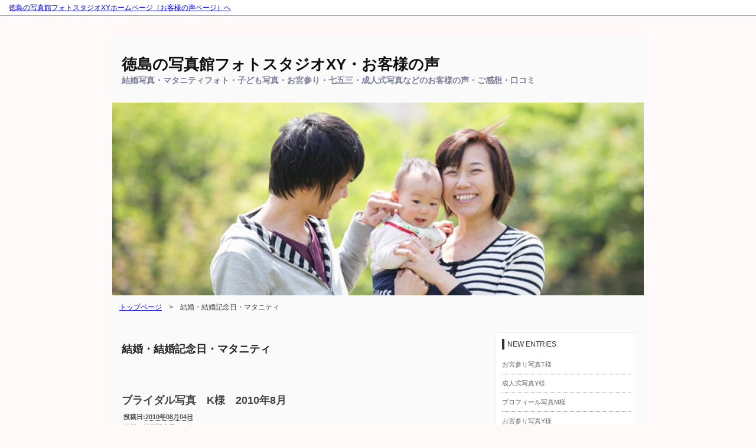

--- FILE ---
content_type: text/html; charset=UTF-8
request_url: https://www.xy-z.net/blog/voice/?cat=6&paged=22
body_size: 10672
content:
<!DOCTYPE html>
<html lang="ja">
<head>
<meta charset="UTF-8" />
<meta name="viewport" content="width=device-width" />
<title>結婚・結婚記念日・マタニティ | 徳島の写真館フォトスタジオXY・お客様の声 | 22ページ</title>
<link rel="stylesheet" href="https://www.xy-z.net/blog/voice/wp-content/themes/xysite/style.css" type="text/css" />
<link rel="alternate" type="application/rss+xml" title="徳島の写真館フォトスタジオXY・お客様の声 RSS Feed" href="https://www.xy-z.net/blog/voice/?feed=rss2" />
<!--[if lt IE 9]>
<script src="https://www.xy-z.net/blog/voice/wp-content/themes/xysite/js/html5.js"></script>
<![endif]-->
<meta name='robots' content='max-image-preview:large' />
	<style>img:is([sizes="auto" i], [sizes^="auto," i]) { contain-intrinsic-size: 3000px 1500px }</style>
	<link rel='dns-prefetch' href='//static.addtoany.com' />
<script type="text/javascript">
/* <![CDATA[ */
window._wpemojiSettings = {"baseUrl":"https:\/\/s.w.org\/images\/core\/emoji\/16.0.1\/72x72\/","ext":".png","svgUrl":"https:\/\/s.w.org\/images\/core\/emoji\/16.0.1\/svg\/","svgExt":".svg","source":{"concatemoji":"https:\/\/www.xy-z.net\/blog\/voice\/wp-includes\/js\/wp-emoji-release.min.js?ver=6.8.3"}};
/*! This file is auto-generated */
!function(s,n){var o,i,e;function c(e){try{var t={supportTests:e,timestamp:(new Date).valueOf()};sessionStorage.setItem(o,JSON.stringify(t))}catch(e){}}function p(e,t,n){e.clearRect(0,0,e.canvas.width,e.canvas.height),e.fillText(t,0,0);var t=new Uint32Array(e.getImageData(0,0,e.canvas.width,e.canvas.height).data),a=(e.clearRect(0,0,e.canvas.width,e.canvas.height),e.fillText(n,0,0),new Uint32Array(e.getImageData(0,0,e.canvas.width,e.canvas.height).data));return t.every(function(e,t){return e===a[t]})}function u(e,t){e.clearRect(0,0,e.canvas.width,e.canvas.height),e.fillText(t,0,0);for(var n=e.getImageData(16,16,1,1),a=0;a<n.data.length;a++)if(0!==n.data[a])return!1;return!0}function f(e,t,n,a){switch(t){case"flag":return n(e,"\ud83c\udff3\ufe0f\u200d\u26a7\ufe0f","\ud83c\udff3\ufe0f\u200b\u26a7\ufe0f")?!1:!n(e,"\ud83c\udde8\ud83c\uddf6","\ud83c\udde8\u200b\ud83c\uddf6")&&!n(e,"\ud83c\udff4\udb40\udc67\udb40\udc62\udb40\udc65\udb40\udc6e\udb40\udc67\udb40\udc7f","\ud83c\udff4\u200b\udb40\udc67\u200b\udb40\udc62\u200b\udb40\udc65\u200b\udb40\udc6e\u200b\udb40\udc67\u200b\udb40\udc7f");case"emoji":return!a(e,"\ud83e\udedf")}return!1}function g(e,t,n,a){var r="undefined"!=typeof WorkerGlobalScope&&self instanceof WorkerGlobalScope?new OffscreenCanvas(300,150):s.createElement("canvas"),o=r.getContext("2d",{willReadFrequently:!0}),i=(o.textBaseline="top",o.font="600 32px Arial",{});return e.forEach(function(e){i[e]=t(o,e,n,a)}),i}function t(e){var t=s.createElement("script");t.src=e,t.defer=!0,s.head.appendChild(t)}"undefined"!=typeof Promise&&(o="wpEmojiSettingsSupports",i=["flag","emoji"],n.supports={everything:!0,everythingExceptFlag:!0},e=new Promise(function(e){s.addEventListener("DOMContentLoaded",e,{once:!0})}),new Promise(function(t){var n=function(){try{var e=JSON.parse(sessionStorage.getItem(o));if("object"==typeof e&&"number"==typeof e.timestamp&&(new Date).valueOf()<e.timestamp+604800&&"object"==typeof e.supportTests)return e.supportTests}catch(e){}return null}();if(!n){if("undefined"!=typeof Worker&&"undefined"!=typeof OffscreenCanvas&&"undefined"!=typeof URL&&URL.createObjectURL&&"undefined"!=typeof Blob)try{var e="postMessage("+g.toString()+"("+[JSON.stringify(i),f.toString(),p.toString(),u.toString()].join(",")+"));",a=new Blob([e],{type:"text/javascript"}),r=new Worker(URL.createObjectURL(a),{name:"wpTestEmojiSupports"});return void(r.onmessage=function(e){c(n=e.data),r.terminate(),t(n)})}catch(e){}c(n=g(i,f,p,u))}t(n)}).then(function(e){for(var t in e)n.supports[t]=e[t],n.supports.everything=n.supports.everything&&n.supports[t],"flag"!==t&&(n.supports.everythingExceptFlag=n.supports.everythingExceptFlag&&n.supports[t]);n.supports.everythingExceptFlag=n.supports.everythingExceptFlag&&!n.supports.flag,n.DOMReady=!1,n.readyCallback=function(){n.DOMReady=!0}}).then(function(){return e}).then(function(){var e;n.supports.everything||(n.readyCallback(),(e=n.source||{}).concatemoji?t(e.concatemoji):e.wpemoji&&e.twemoji&&(t(e.twemoji),t(e.wpemoji)))}))}((window,document),window._wpemojiSettings);
/* ]]> */
</script>
<style id='wp-emoji-styles-inline-css' type='text/css'>

	img.wp-smiley, img.emoji {
		display: inline !important;
		border: none !important;
		box-shadow: none !important;
		height: 1em !important;
		width: 1em !important;
		margin: 0 0.07em !important;
		vertical-align: -0.1em !important;
		background: none !important;
		padding: 0 !important;
	}
</style>
<link rel='stylesheet' id='wp-block-library-css' href='https://www.xy-z.net/blog/voice/wp-includes/css/dist/block-library/style.min.css?ver=6.8.3' type='text/css' media='all' />
<style id='classic-theme-styles-inline-css' type='text/css'>
/*! This file is auto-generated */
.wp-block-button__link{color:#fff;background-color:#32373c;border-radius:9999px;box-shadow:none;text-decoration:none;padding:calc(.667em + 2px) calc(1.333em + 2px);font-size:1.125em}.wp-block-file__button{background:#32373c;color:#fff;text-decoration:none}
</style>
<style id='global-styles-inline-css' type='text/css'>
:root{--wp--preset--aspect-ratio--square: 1;--wp--preset--aspect-ratio--4-3: 4/3;--wp--preset--aspect-ratio--3-4: 3/4;--wp--preset--aspect-ratio--3-2: 3/2;--wp--preset--aspect-ratio--2-3: 2/3;--wp--preset--aspect-ratio--16-9: 16/9;--wp--preset--aspect-ratio--9-16: 9/16;--wp--preset--color--black: #000000;--wp--preset--color--cyan-bluish-gray: #abb8c3;--wp--preset--color--white: #ffffff;--wp--preset--color--pale-pink: #f78da7;--wp--preset--color--vivid-red: #cf2e2e;--wp--preset--color--luminous-vivid-orange: #ff6900;--wp--preset--color--luminous-vivid-amber: #fcb900;--wp--preset--color--light-green-cyan: #7bdcb5;--wp--preset--color--vivid-green-cyan: #00d084;--wp--preset--color--pale-cyan-blue: #8ed1fc;--wp--preset--color--vivid-cyan-blue: #0693e3;--wp--preset--color--vivid-purple: #9b51e0;--wp--preset--gradient--vivid-cyan-blue-to-vivid-purple: linear-gradient(135deg,rgba(6,147,227,1) 0%,rgb(155,81,224) 100%);--wp--preset--gradient--light-green-cyan-to-vivid-green-cyan: linear-gradient(135deg,rgb(122,220,180) 0%,rgb(0,208,130) 100%);--wp--preset--gradient--luminous-vivid-amber-to-luminous-vivid-orange: linear-gradient(135deg,rgba(252,185,0,1) 0%,rgba(255,105,0,1) 100%);--wp--preset--gradient--luminous-vivid-orange-to-vivid-red: linear-gradient(135deg,rgba(255,105,0,1) 0%,rgb(207,46,46) 100%);--wp--preset--gradient--very-light-gray-to-cyan-bluish-gray: linear-gradient(135deg,rgb(238,238,238) 0%,rgb(169,184,195) 100%);--wp--preset--gradient--cool-to-warm-spectrum: linear-gradient(135deg,rgb(74,234,220) 0%,rgb(151,120,209) 20%,rgb(207,42,186) 40%,rgb(238,44,130) 60%,rgb(251,105,98) 80%,rgb(254,248,76) 100%);--wp--preset--gradient--blush-light-purple: linear-gradient(135deg,rgb(255,206,236) 0%,rgb(152,150,240) 100%);--wp--preset--gradient--blush-bordeaux: linear-gradient(135deg,rgb(254,205,165) 0%,rgb(254,45,45) 50%,rgb(107,0,62) 100%);--wp--preset--gradient--luminous-dusk: linear-gradient(135deg,rgb(255,203,112) 0%,rgb(199,81,192) 50%,rgb(65,88,208) 100%);--wp--preset--gradient--pale-ocean: linear-gradient(135deg,rgb(255,245,203) 0%,rgb(182,227,212) 50%,rgb(51,167,181) 100%);--wp--preset--gradient--electric-grass: linear-gradient(135deg,rgb(202,248,128) 0%,rgb(113,206,126) 100%);--wp--preset--gradient--midnight: linear-gradient(135deg,rgb(2,3,129) 0%,rgb(40,116,252) 100%);--wp--preset--font-size--small: 13px;--wp--preset--font-size--medium: 20px;--wp--preset--font-size--large: 36px;--wp--preset--font-size--x-large: 42px;--wp--preset--spacing--20: 0.44rem;--wp--preset--spacing--30: 0.67rem;--wp--preset--spacing--40: 1rem;--wp--preset--spacing--50: 1.5rem;--wp--preset--spacing--60: 2.25rem;--wp--preset--spacing--70: 3.38rem;--wp--preset--spacing--80: 5.06rem;--wp--preset--shadow--natural: 6px 6px 9px rgba(0, 0, 0, 0.2);--wp--preset--shadow--deep: 12px 12px 50px rgba(0, 0, 0, 0.4);--wp--preset--shadow--sharp: 6px 6px 0px rgba(0, 0, 0, 0.2);--wp--preset--shadow--outlined: 6px 6px 0px -3px rgba(255, 255, 255, 1), 6px 6px rgba(0, 0, 0, 1);--wp--preset--shadow--crisp: 6px 6px 0px rgba(0, 0, 0, 1);}:where(.is-layout-flex){gap: 0.5em;}:where(.is-layout-grid){gap: 0.5em;}body .is-layout-flex{display: flex;}.is-layout-flex{flex-wrap: wrap;align-items: center;}.is-layout-flex > :is(*, div){margin: 0;}body .is-layout-grid{display: grid;}.is-layout-grid > :is(*, div){margin: 0;}:where(.wp-block-columns.is-layout-flex){gap: 2em;}:where(.wp-block-columns.is-layout-grid){gap: 2em;}:where(.wp-block-post-template.is-layout-flex){gap: 1.25em;}:where(.wp-block-post-template.is-layout-grid){gap: 1.25em;}.has-black-color{color: var(--wp--preset--color--black) !important;}.has-cyan-bluish-gray-color{color: var(--wp--preset--color--cyan-bluish-gray) !important;}.has-white-color{color: var(--wp--preset--color--white) !important;}.has-pale-pink-color{color: var(--wp--preset--color--pale-pink) !important;}.has-vivid-red-color{color: var(--wp--preset--color--vivid-red) !important;}.has-luminous-vivid-orange-color{color: var(--wp--preset--color--luminous-vivid-orange) !important;}.has-luminous-vivid-amber-color{color: var(--wp--preset--color--luminous-vivid-amber) !important;}.has-light-green-cyan-color{color: var(--wp--preset--color--light-green-cyan) !important;}.has-vivid-green-cyan-color{color: var(--wp--preset--color--vivid-green-cyan) !important;}.has-pale-cyan-blue-color{color: var(--wp--preset--color--pale-cyan-blue) !important;}.has-vivid-cyan-blue-color{color: var(--wp--preset--color--vivid-cyan-blue) !important;}.has-vivid-purple-color{color: var(--wp--preset--color--vivid-purple) !important;}.has-black-background-color{background-color: var(--wp--preset--color--black) !important;}.has-cyan-bluish-gray-background-color{background-color: var(--wp--preset--color--cyan-bluish-gray) !important;}.has-white-background-color{background-color: var(--wp--preset--color--white) !important;}.has-pale-pink-background-color{background-color: var(--wp--preset--color--pale-pink) !important;}.has-vivid-red-background-color{background-color: var(--wp--preset--color--vivid-red) !important;}.has-luminous-vivid-orange-background-color{background-color: var(--wp--preset--color--luminous-vivid-orange) !important;}.has-luminous-vivid-amber-background-color{background-color: var(--wp--preset--color--luminous-vivid-amber) !important;}.has-light-green-cyan-background-color{background-color: var(--wp--preset--color--light-green-cyan) !important;}.has-vivid-green-cyan-background-color{background-color: var(--wp--preset--color--vivid-green-cyan) !important;}.has-pale-cyan-blue-background-color{background-color: var(--wp--preset--color--pale-cyan-blue) !important;}.has-vivid-cyan-blue-background-color{background-color: var(--wp--preset--color--vivid-cyan-blue) !important;}.has-vivid-purple-background-color{background-color: var(--wp--preset--color--vivid-purple) !important;}.has-black-border-color{border-color: var(--wp--preset--color--black) !important;}.has-cyan-bluish-gray-border-color{border-color: var(--wp--preset--color--cyan-bluish-gray) !important;}.has-white-border-color{border-color: var(--wp--preset--color--white) !important;}.has-pale-pink-border-color{border-color: var(--wp--preset--color--pale-pink) !important;}.has-vivid-red-border-color{border-color: var(--wp--preset--color--vivid-red) !important;}.has-luminous-vivid-orange-border-color{border-color: var(--wp--preset--color--luminous-vivid-orange) !important;}.has-luminous-vivid-amber-border-color{border-color: var(--wp--preset--color--luminous-vivid-amber) !important;}.has-light-green-cyan-border-color{border-color: var(--wp--preset--color--light-green-cyan) !important;}.has-vivid-green-cyan-border-color{border-color: var(--wp--preset--color--vivid-green-cyan) !important;}.has-pale-cyan-blue-border-color{border-color: var(--wp--preset--color--pale-cyan-blue) !important;}.has-vivid-cyan-blue-border-color{border-color: var(--wp--preset--color--vivid-cyan-blue) !important;}.has-vivid-purple-border-color{border-color: var(--wp--preset--color--vivid-purple) !important;}.has-vivid-cyan-blue-to-vivid-purple-gradient-background{background: var(--wp--preset--gradient--vivid-cyan-blue-to-vivid-purple) !important;}.has-light-green-cyan-to-vivid-green-cyan-gradient-background{background: var(--wp--preset--gradient--light-green-cyan-to-vivid-green-cyan) !important;}.has-luminous-vivid-amber-to-luminous-vivid-orange-gradient-background{background: var(--wp--preset--gradient--luminous-vivid-amber-to-luminous-vivid-orange) !important;}.has-luminous-vivid-orange-to-vivid-red-gradient-background{background: var(--wp--preset--gradient--luminous-vivid-orange-to-vivid-red) !important;}.has-very-light-gray-to-cyan-bluish-gray-gradient-background{background: var(--wp--preset--gradient--very-light-gray-to-cyan-bluish-gray) !important;}.has-cool-to-warm-spectrum-gradient-background{background: var(--wp--preset--gradient--cool-to-warm-spectrum) !important;}.has-blush-light-purple-gradient-background{background: var(--wp--preset--gradient--blush-light-purple) !important;}.has-blush-bordeaux-gradient-background{background: var(--wp--preset--gradient--blush-bordeaux) !important;}.has-luminous-dusk-gradient-background{background: var(--wp--preset--gradient--luminous-dusk) !important;}.has-pale-ocean-gradient-background{background: var(--wp--preset--gradient--pale-ocean) !important;}.has-electric-grass-gradient-background{background: var(--wp--preset--gradient--electric-grass) !important;}.has-midnight-gradient-background{background: var(--wp--preset--gradient--midnight) !important;}.has-small-font-size{font-size: var(--wp--preset--font-size--small) !important;}.has-medium-font-size{font-size: var(--wp--preset--font-size--medium) !important;}.has-large-font-size{font-size: var(--wp--preset--font-size--large) !important;}.has-x-large-font-size{font-size: var(--wp--preset--font-size--x-large) !important;}
:where(.wp-block-post-template.is-layout-flex){gap: 1.25em;}:where(.wp-block-post-template.is-layout-grid){gap: 1.25em;}
:where(.wp-block-columns.is-layout-flex){gap: 2em;}:where(.wp-block-columns.is-layout-grid){gap: 2em;}
:root :where(.wp-block-pullquote){font-size: 1.5em;line-height: 1.6;}
</style>
<link rel='stylesheet' id='fancybox-css' href='https://www.xy-z.net/blog/voice/wp-content/plugins/easy-fancybox/fancybox/1.5.4/jquery.fancybox.min.css?ver=6.8.3' type='text/css' media='screen' />
<style id='fancybox-inline-css' type='text/css'>
#fancybox-outer{background:#ffffff}#fancybox-content{background:#ffffff;border-color:#ffffff;color:#000000;}#fancybox-title,#fancybox-title-float-main{color:#fff}
</style>
<link rel='stylesheet' id='addtoany-css' href='https://www.xy-z.net/blog/voice/wp-content/plugins/add-to-any/addtoany.min.css?ver=1.16' type='text/css' media='all' />
<style id='addtoany-inline-css' type='text/css'>
@media screen and (max-width:980px){
.a2a_floating_style.a2a_vertical_style{display:none;}
}
@media screen and (min-width:981px){
.a2a_floating_style.a2a_default_style{display:none;}
}
</style>
<script type="text/javascript" id="addtoany-core-js-before">
/* <![CDATA[ */
window.a2a_config=window.a2a_config||{};a2a_config.callbacks=[];a2a_config.overlays=[];a2a_config.templates={};a2a_localize = {
	Share: "共有",
	Save: "ブックマーク",
	Subscribe: "購読",
	Email: "メール",
	Bookmark: "ブックマーク",
	ShowAll: "すべて表示する",
	ShowLess: "小さく表示する",
	FindServices: "サービスを探す",
	FindAnyServiceToAddTo: "追加するサービスを今すぐ探す",
	PoweredBy: "Powered by",
	ShareViaEmail: "メールでシェアする",
	SubscribeViaEmail: "メールで購読する",
	BookmarkInYourBrowser: "ブラウザにブックマーク",
	BookmarkInstructions: "このページをブックマークするには、 Ctrl+D または \u2318+D を押下。",
	AddToYourFavorites: "お気に入りに追加",
	SendFromWebOrProgram: "任意のメールアドレスまたはメールプログラムから送信",
	EmailProgram: "メールプログラム",
	More: "詳細&#8230;",
	ThanksForSharing: "共有ありがとうございます !",
	ThanksForFollowing: "フォローありがとうございます !"
};
/* ]]> */
</script>
<script type="text/javascript" defer src="https://static.addtoany.com/menu/page.js" id="addtoany-core-js"></script>
<script type="text/javascript" src="https://www.xy-z.net/blog/voice/wp-includes/js/jquery/jquery.min.js?ver=3.7.1" id="jquery-core-js"></script>
<script type="text/javascript" src="https://www.xy-z.net/blog/voice/wp-includes/js/jquery/jquery-migrate.min.js?ver=3.4.1" id="jquery-migrate-js"></script>
<script type="text/javascript" defer src="https://www.xy-z.net/blog/voice/wp-content/plugins/add-to-any/addtoany.min.js?ver=1.1" id="addtoany-jquery-js"></script>
<link rel="https://api.w.org/" href="https://www.xy-z.net/blog/voice/index.php?rest_route=/" /><link rel="alternate" title="JSON" type="application/json" href="https://www.xy-z.net/blog/voice/index.php?rest_route=/wp/v2/categories/6" /></head>
<body data-rsssl=1 id="pagetop" class="archive paged category category-6 paged-22 category-paged-22 wp-theme-xysite">
<div id="top">
	<p><a href="http://www.xy-z.net/Voice/">徳島の写真館フォトスタジオXYホームページ（お客様の声ページ）へ</a></p>
</div>
<section id="wrapper">
	<header id="header">
		<hgroup>
			<h1 id="site-title">
			<a href="https://www.xy-z.net/blog/voice/" title="徳島の写真館フォトスタジオXY・お客様の声" rel="home">徳島の写真館フォトスタジオXY・お客様の声</a>
			</h1>
											<h2 id="site-description">結婚写真・マタニティフォト・子ども写真・お宮参り・七五三・成人式写真などのお客様の声・ご感想・口コミ</h2>
									</hgroup>
	</header>
	<section id="headImage">
		<img src="https://www.xy-z.net/blog/voice/wp-content/uploads/2012/08/sign.jpg" width="900" height="300" alt="" />	</section>
	<div class="bread_crumbs"><ul><li><a href="https://www.xy-z.net/blog/voice/">トップページ</a></li><li>&gt;</li><li>結婚・結婚記念日・マタニティ</li></ul></div><section id="contents">
	<header class="page-header">
		<h1 class="page-title">
					結婚・結婚記念日・マタニティ				</h1>
	</header>
					<article class="post">
			<header class="page-header">
				<h1 class="page-title"><a href="https://www.xy-z.net/blog/voice/?p=79">ブライダル写真　K様　2010年8月</a></h1>
				<div class="entry-title">投稿日:<a href="https://www.xy-z.net/blog/voice/?m=20100804">2010年08月04日</a></div>
				<div class="cat"><a href="https://www.xy-z.net/blog/voice/?cat=6" rel="category">結婚・結婚記念日・マタニティ</a></div>
			</header>
			<section class="entry-content">
				<p><a title="" href="https://www.xy-z.net/blog/voice/wp-content/uploads/2010/08/0911_KS0774s2.jpg"><img fetchpriority="high" decoding="async" class="alignnone size-medium wp-image-1057" title="" src="https://www.xy-z.net/blog/voice/wp-content/uploads/2010/08/0911_KS0774s2-300x300.jpg" alt="" width="300" height="300" srcset="https://www.xy-z.net/blog/voice/wp-content/uploads/2010/08/0911_KS0774s2-300x300.jpg 300w, https://www.xy-z.net/blog/voice/wp-content/uploads/2010/08/0911_KS0774s2-150x150.jpg 150w, https://www.xy-z.net/blog/voice/wp-content/uploads/2010/08/0911_KS0774s2-90x90.jpg 90w, https://www.xy-z.net/blog/voice/wp-content/uploads/2010/08/0911_KS0774s2-120x120.jpg 120w, https://www.xy-z.net/blog/voice/wp-content/uploads/2010/08/0911_KS0774s2.jpg 600w" sizes="(max-width: 300px) 100vw, 300px" /></a></p>
<p><a title="" href="https://www.xy-z.net/blog/voice/wp-content/uploads/2010/08/20100805Kiss.jpg"><img decoding="async" class="alignnone size-medium wp-image-1058" title="" src="https://www.xy-z.net/blog/voice/wp-content/uploads/2010/08/20100805Kiss-226x300.jpg" alt="" width="226" height="300" srcset="https://www.xy-z.net/blog/voice/wp-content/uploads/2010/08/20100805Kiss-226x300.jpg 226w, https://www.xy-z.net/blog/voice/wp-content/uploads/2010/08/20100805Kiss-113x150.jpg 113w, https://www.xy-z.net/blog/voice/wp-content/uploads/2010/08/20100805Kiss.jpg 605w" sizes="(max-width: 226px) 100vw, 226px" /></a></p>
<p>・アンケートをお送りいただきました。<br />
↑クリックすると大きくなります。<br />
ブライダルの前撮りと結婚式当日のスナップをお撮りいただいたお客様です。</p>
<p style="text-align: right;">お送りいただいたアンケート　K様 | 2010年8月4日</p>
			</section><!-- entry-content end -->
			<div id="comment-link">
				<p><a href="https://www.xy-z.net/blog/voice/?p=79#respond">コメント</a>（0）</p>
			</div><!-- comments end -->
		</article>
				<article class="post">
			<header class="page-header">
				<h1 class="page-title"><a href="https://www.xy-z.net/blog/voice/?p=63">マタニティフォト　K様　2010年7月</a></h1>
				<div class="entry-title">投稿日:<a href="https://www.xy-z.net/blog/voice/?m=20100713">2010年07月13日</a></div>
				<div class="cat"><a href="https://www.xy-z.net/blog/voice/?cat=6" rel="category">結婚・結婚記念日・マタニティ</a></div>
			</header>
			<section class="entry-content">
				<p><a title="" href="https://www.xy-z.net/blog/voice/wp-content/uploads/2010/07/2652.jpg"><img decoding="async" class="alignnone size-medium wp-image-1068" title="" src="https://www.xy-z.net/blog/voice/wp-content/uploads/2010/07/2652-300x300.jpg" alt="" width="300" height="300" srcset="https://www.xy-z.net/blog/voice/wp-content/uploads/2010/07/2652-300x300.jpg 300w, https://www.xy-z.net/blog/voice/wp-content/uploads/2010/07/2652-150x150.jpg 150w, https://www.xy-z.net/blog/voice/wp-content/uploads/2010/07/2652-90x90.jpg 90w, https://www.xy-z.net/blog/voice/wp-content/uploads/2010/07/2652-120x120.jpg 120w, https://www.xy-z.net/blog/voice/wp-content/uploads/2010/07/2652.jpg 600w" sizes="(max-width: 300px) 100vw, 300px" /></a></p>
<p>キレイにマタニティフォトを撮ってくださって<br />
本当にありがとうございました！<br />
めっちゃおもしろかったですｖｖ</p>
<p>人生で一番太っている時期の写真を残していいものなのか…<br />
なんて悩んだ時期もありましたが、やっぱりベビーが入っているお腹を<br />
キレイに撮ってもらうのは10か月も一緒にいた証!!だし、<br />
人生の貴重な一時期なので、やっぱり撮って良かったと思います(＾＾)</p>
<p>今回の撮影は私的にかなり思い切ったことで、<br />
撮影開始時は服を着ていない!っていうことで、<br />
緊張からか全身から汗をかいていましたーー(笑)<br />
でも私のペースに合わせてくださったのでだんだんと慣れて<br />
おもしろくなってきましたｖ</p>
<p>あとカメラマンさんが男性だったので撮るのをどうするか、<br />
正直当日の朝まで(笑)迷っていましたが、<br />
XYに行って社長さんに初めてお会いして話をしてて、<br />
この方なら大丈夫!!お願いしよう!!って思いました(＾＾)ノ<br />
じゃないと、マジで朝まで迷ってたのでやっぱりいいです。。。って帰ってました(笑)<br />
本当に良い方に撮ってもらえたって思ってますｖｖ</p>
<p>女性のスタッフさんもいらっしゃいましたし、<br />
カメラマンさんの言葉からも<br />
色々と気遣ってくださっているのが伝わって、<br />
気にならなくなりましたｖ</p>
<p>主人も気に入ってくれました(＾＾)<br />
私も気に入ってますｖ<br />
今度は主人も一緒にXYで撮りたいなぁｖｖ<br />
生後2～５ヵ月のベビとの写真の事を提案してくださったのも<br />
うれしかったです(＾＾)<br />
産後ダイエット頑張ってベビが健康だったらまたやりたいなと思っています☆<br />
どうにかお金も貯めときますー！(＞＜)笑</p>
<p>本当にお世話になりました(＾＾)</p>
<p style="text-align: right;">いただいたメール　K様 | 2010年7月13日</p>
			</section><!-- entry-content end -->
			<div id="comment-link">
				<p><a href="https://www.xy-z.net/blog/voice/?p=63#respond">コメント</a>（0）</p>
			</div><!-- comments end -->
		</article>
				<article class="post">
			<header class="page-header">
				<h1 class="page-title"><a href="https://www.xy-z.net/blog/voice/?p=60">ブライダル　H様　2010年7月</a></h1>
				<div class="entry-title">投稿日:<a href="https://www.xy-z.net/blog/voice/?m=20100708">2010年07月08日</a></div>
				<div class="cat"><a href="https://www.xy-z.net/blog/voice/?cat=6" rel="category">結婚・結婚記念日・マタニティ</a></div>
			</header>
			<section class="entry-content">
				<p><a title="" href="https://www.xy-z.net/blog/voice/wp-content/uploads/2010/07/20100703Z1483s2.jpg"><img loading="lazy" decoding="async" class="alignnone size-medium wp-image-1070" title="" src="https://www.xy-z.net/blog/voice/wp-content/uploads/2010/07/20100703Z1483s2-200x300.jpg" alt="" width="200" height="300" srcset="https://www.xy-z.net/blog/voice/wp-content/uploads/2010/07/20100703Z1483s2-200x300.jpg 200w, https://www.xy-z.net/blog/voice/wp-content/uploads/2010/07/20100703Z1483s2-100x150.jpg 100w, https://www.xy-z.net/blog/voice/wp-content/uploads/2010/07/20100703Z1483s2.jpg 400w" sizes="auto, (max-width: 200px) 100vw, 200px" /></a></p>
<p>早速拝見させていただきましたO(≧∇≦)o☆★☆</p>
<p>写真慣れしてない私達が…って、ビックリしながら楽しみながら選ばせていただきました</p>
<p>楽しい時間と、ステキな写真をありがとうございます</p>
<p>また挙式の日もよろしくお願いします(o^-&#8216;)b</p>
<p>・この写真が、ブライダル情報誌「ゼクシィ」四国版9月号（7月発売）に載ることになりました。</p>
<p style="text-align: right;">ブログへのコメント　H様 | 2010年7月8日</p>
			</section><!-- entry-content end -->
			<div id="comment-link">
				<p><a href="https://www.xy-z.net/blog/voice/?p=60#respond">コメント</a>（0）</p>
			</div><!-- comments end -->
		</article>
				<article class="post">
			<header class="page-header">
				<h1 class="page-title"><a href="https://www.xy-z.net/blog/voice/?p=8">ブライダル　K様</a></h1>
				<div class="entry-title">投稿日:<a href="https://www.xy-z.net/blog/voice/?m=20100401">2010年04月01日</a></div>
				<div class="cat"><a href="https://www.xy-z.net/blog/voice/?cat=6" rel="category">結婚・結婚記念日・マタニティ</a></div>
			</header>
			<section class="entry-content">
				<p><a title="" href="https://www.xy-z.net/blog/voice/wp-content/uploads/2010/04/0912_KK8305s2.jpg"><img loading="lazy" decoding="async" class="alignnone size-medium wp-image-1097" title="" src="https://www.xy-z.net/blog/voice/wp-content/uploads/2010/04/0912_KK8305s2-300x200.jpg" alt="" width="300" height="200" srcset="https://www.xy-z.net/blog/voice/wp-content/uploads/2010/04/0912_KK8305s2-300x200.jpg 300w, https://www.xy-z.net/blog/voice/wp-content/uploads/2010/04/0912_KK8305s2-150x100.jpg 150w, https://www.xy-z.net/blog/voice/wp-content/uploads/2010/04/0912_KK8305s2.jpg 880w" sizes="auto, (max-width: 300px) 100vw, 300px" /></a></p>
<p><a title="" href="https://www.xy-z.net/blog/voice/wp-content/uploads/2010/04/koe1s.jpg"><img loading="lazy" decoding="async" class="alignnone size-medium wp-image-1098" title="" src="https://www.xy-z.net/blog/voice/wp-content/uploads/2010/04/koe1s-300x90.jpg" alt="" width="300" height="90" srcset="https://www.xy-z.net/blog/voice/wp-content/uploads/2010/04/koe1s-300x90.jpg 300w, https://www.xy-z.net/blog/voice/wp-content/uploads/2010/04/koe1s-150x45.jpg 150w, https://www.xy-z.net/blog/voice/wp-content/uploads/2010/04/koe1s.jpg 900w" sizes="auto, (max-width: 300px) 100vw, 300px" /></a></p>
<p style="text-align: right;">いただいたお葉書から　K様</p>
			</section><!-- entry-content end -->
			<div id="comment-link">
				<p><a href="https://www.xy-z.net/blog/voice/?p=8#respond">コメント</a>（0）</p>
			</div><!-- comments end -->
		</article>
				<div class="tablenav">
<a class="prev page-numbers" href="/blog/voice/?cat=6&#038;paged=21">&laquo; 前へ</a>
<a class="page-numbers" href="/blog/voice/?cat=6&#038;paged=1">1</a>
<span class="page-numbers dots">&hellip;</span>
<a class="page-numbers" href="/blog/voice/?cat=6&#038;paged=17">17</a>
<a class="page-numbers" href="/blog/voice/?cat=6&#038;paged=18">18</a>
<a class="page-numbers" href="/blog/voice/?cat=6&#038;paged=19">19</a>
<a class="page-numbers" href="/blog/voice/?cat=6&#038;paged=20">20</a>
<a class="page-numbers" href="/blog/voice/?cat=6&#038;paged=21">21</a>
<span aria-current="page" class="page-numbers current">22</span></div></section><!-- contents end -->
<aside id="sidebar">
	<div id="sidebar-archives">
					
		<div id="recent-posts-3" class="widget">
		<h3>NEW ENTRIES</h3>
		<ul>
											<li>
					<a href="https://www.xy-z.net/blog/voice/?p=2864">お宮参り写真T様</a>
									</li>
											<li>
					<a href="https://www.xy-z.net/blog/voice/?p=2859">成人式写真Y様</a>
									</li>
											<li>
					<a href="https://www.xy-z.net/blog/voice/?p=2855">プロフィール写真M様</a>
									</li>
											<li>
					<a href="https://www.xy-z.net/blog/voice/?p=2851">お宮参り写真Y様</a>
									</li>
											<li>
					<a href="https://www.xy-z.net/blog/voice/?p=2845">お宮参り写真T様</a>
									</li>
											<li>
					<a href="https://www.xy-z.net/blog/voice/?p=2837">七五三写真N様</a>
									</li>
											<li>
					<a href="https://www.xy-z.net/blog/voice/?p=2832">お誕生日写真H様(高松市から)</a>
									</li>
											<li>
					<a href="https://www.xy-z.net/blog/voice/?p=2825">お誕生日写真N様</a>
									</li>
											<li>
					<a href="https://www.xy-z.net/blog/voice/?p=2818">入学写真M様</a>
									</li>
											<li>
					<a href="https://www.xy-z.net/blog/voice/?p=2815">卒業・入学写真N様</a>
									</li>
					</ul>

		</div><div id="categories-3" class="widget"><h3>CATEGORIES</h3>
			<ul>
					<li class="cat-item cat-item-3"><a href="https://www.xy-z.net/blog/voice/?cat=3">ベビー&amp;キッズ 新生児 お宮参り お誕生日記念 節句</a>
</li>
	<li class="cat-item cat-item-4"><a href="https://www.xy-z.net/blog/voice/?cat=4">入学・入園・卒業・七五三</a>
</li>
	<li class="cat-item cat-item-7"><a href="https://www.xy-z.net/blog/voice/?cat=7">家族写真・その他</a>
</li>
	<li class="cat-item cat-item-8"><a href="https://www.xy-z.net/blog/voice/?cat=8">広告写真・プロフィール写真</a>
</li>
	<li class="cat-item cat-item-5"><a href="https://www.xy-z.net/blog/voice/?cat=5">成人式・レディス</a>
</li>
	<li class="cat-item cat-item-6 current-cat"><a aria-current="page" href="https://www.xy-z.net/blog/voice/?cat=6">結婚・結婚記念日・マタニティ</a>
</li>
			</ul>

			</div><div id="search-2" class="widget"><div id="searchForm">
	<form action="https://www.xy-z.net/blog/voice" method="get">
		<p>
			<input type="text" size="20" name="s" />
			<input type="submit" value="検索" />
		</p>
	</form>
</div><!-- searchForm end --></div><div id="archives-3" class="widget"><h3>アーカイブ</h3>		<label class="screen-reader-text" for="archives-dropdown-3">アーカイブ</label>
		<select id="archives-dropdown-3" name="archive-dropdown">
			
			<option value="">月を選択</option>
				<option value='https://www.xy-z.net/blog/voice/?m=202601'> 2026年1月 </option>
	<option value='https://www.xy-z.net/blog/voice/?m=202512'> 2025年12月 </option>
	<option value='https://www.xy-z.net/blog/voice/?m=202511'> 2025年11月 </option>
	<option value='https://www.xy-z.net/blog/voice/?m=202510'> 2025年10月 </option>
	<option value='https://www.xy-z.net/blog/voice/?m=202503'> 2025年3月 </option>
	<option value='https://www.xy-z.net/blog/voice/?m=202502'> 2025年2月 </option>
	<option value='https://www.xy-z.net/blog/voice/?m=202412'> 2024年12月 </option>
	<option value='https://www.xy-z.net/blog/voice/?m=202411'> 2024年11月 </option>
	<option value='https://www.xy-z.net/blog/voice/?m=202408'> 2024年8月 </option>
	<option value='https://www.xy-z.net/blog/voice/?m=202407'> 2024年7月 </option>
	<option value='https://www.xy-z.net/blog/voice/?m=202406'> 2024年6月 </option>
	<option value='https://www.xy-z.net/blog/voice/?m=202405'> 2024年5月 </option>
	<option value='https://www.xy-z.net/blog/voice/?m=202404'> 2024年4月 </option>
	<option value='https://www.xy-z.net/blog/voice/?m=202403'> 2024年3月 </option>
	<option value='https://www.xy-z.net/blog/voice/?m=202401'> 2024年1月 </option>
	<option value='https://www.xy-z.net/blog/voice/?m=202312'> 2023年12月 </option>
	<option value='https://www.xy-z.net/blog/voice/?m=202310'> 2023年10月 </option>
	<option value='https://www.xy-z.net/blog/voice/?m=202307'> 2023年7月 </option>
	<option value='https://www.xy-z.net/blog/voice/?m=202306'> 2023年6月 </option>
	<option value='https://www.xy-z.net/blog/voice/?m=202305'> 2023年5月 </option>
	<option value='https://www.xy-z.net/blog/voice/?m=202304'> 2023年4月 </option>
	<option value='https://www.xy-z.net/blog/voice/?m=202303'> 2023年3月 </option>
	<option value='https://www.xy-z.net/blog/voice/?m=202302'> 2023年2月 </option>
	<option value='https://www.xy-z.net/blog/voice/?m=202301'> 2023年1月 </option>
	<option value='https://www.xy-z.net/blog/voice/?m=202212'> 2022年12月 </option>
	<option value='https://www.xy-z.net/blog/voice/?m=202211'> 2022年11月 </option>
	<option value='https://www.xy-z.net/blog/voice/?m=202210'> 2022年10月 </option>
	<option value='https://www.xy-z.net/blog/voice/?m=202208'> 2022年8月 </option>
	<option value='https://www.xy-z.net/blog/voice/?m=202207'> 2022年7月 </option>
	<option value='https://www.xy-z.net/blog/voice/?m=202206'> 2022年6月 </option>
	<option value='https://www.xy-z.net/blog/voice/?m=202205'> 2022年5月 </option>
	<option value='https://www.xy-z.net/blog/voice/?m=202204'> 2022年4月 </option>
	<option value='https://www.xy-z.net/blog/voice/?m=202202'> 2022年2月 </option>
	<option value='https://www.xy-z.net/blog/voice/?m=202201'> 2022年1月 </option>
	<option value='https://www.xy-z.net/blog/voice/?m=202112'> 2021年12月 </option>
	<option value='https://www.xy-z.net/blog/voice/?m=202111'> 2021年11月 </option>
	<option value='https://www.xy-z.net/blog/voice/?m=202110'> 2021年10月 </option>
	<option value='https://www.xy-z.net/blog/voice/?m=202109'> 2021年9月 </option>
	<option value='https://www.xy-z.net/blog/voice/?m=202108'> 2021年8月 </option>
	<option value='https://www.xy-z.net/blog/voice/?m=202106'> 2021年6月 </option>
	<option value='https://www.xy-z.net/blog/voice/?m=202105'> 2021年5月 </option>
	<option value='https://www.xy-z.net/blog/voice/?m=202104'> 2021年4月 </option>
	<option value='https://www.xy-z.net/blog/voice/?m=202103'> 2021年3月 </option>
	<option value='https://www.xy-z.net/blog/voice/?m=202102'> 2021年2月 </option>
	<option value='https://www.xy-z.net/blog/voice/?m=202101'> 2021年1月 </option>
	<option value='https://www.xy-z.net/blog/voice/?m=202012'> 2020年12月 </option>
	<option value='https://www.xy-z.net/blog/voice/?m=202011'> 2020年11月 </option>
	<option value='https://www.xy-z.net/blog/voice/?m=202010'> 2020年10月 </option>
	<option value='https://www.xy-z.net/blog/voice/?m=202009'> 2020年9月 </option>
	<option value='https://www.xy-z.net/blog/voice/?m=202005'> 2020年5月 </option>
	<option value='https://www.xy-z.net/blog/voice/?m=202004'> 2020年4月 </option>
	<option value='https://www.xy-z.net/blog/voice/?m=202003'> 2020年3月 </option>
	<option value='https://www.xy-z.net/blog/voice/?m=202002'> 2020年2月 </option>
	<option value='https://www.xy-z.net/blog/voice/?m=202001'> 2020年1月 </option>
	<option value='https://www.xy-z.net/blog/voice/?m=201912'> 2019年12月 </option>
	<option value='https://www.xy-z.net/blog/voice/?m=201911'> 2019年11月 </option>
	<option value='https://www.xy-z.net/blog/voice/?m=201910'> 2019年10月 </option>
	<option value='https://www.xy-z.net/blog/voice/?m=201909'> 2019年9月 </option>
	<option value='https://www.xy-z.net/blog/voice/?m=201908'> 2019年8月 </option>
	<option value='https://www.xy-z.net/blog/voice/?m=201907'> 2019年7月 </option>
	<option value='https://www.xy-z.net/blog/voice/?m=201906'> 2019年6月 </option>
	<option value='https://www.xy-z.net/blog/voice/?m=201905'> 2019年5月 </option>
	<option value='https://www.xy-z.net/blog/voice/?m=201904'> 2019年4月 </option>
	<option value='https://www.xy-z.net/blog/voice/?m=201903'> 2019年3月 </option>
	<option value='https://www.xy-z.net/blog/voice/?m=201902'> 2019年2月 </option>
	<option value='https://www.xy-z.net/blog/voice/?m=201901'> 2019年1月 </option>
	<option value='https://www.xy-z.net/blog/voice/?m=201812'> 2018年12月 </option>
	<option value='https://www.xy-z.net/blog/voice/?m=201811'> 2018年11月 </option>
	<option value='https://www.xy-z.net/blog/voice/?m=201810'> 2018年10月 </option>
	<option value='https://www.xy-z.net/blog/voice/?m=201809'> 2018年9月 </option>
	<option value='https://www.xy-z.net/blog/voice/?m=201807'> 2018年7月 </option>
	<option value='https://www.xy-z.net/blog/voice/?m=201806'> 2018年6月 </option>
	<option value='https://www.xy-z.net/blog/voice/?m=201805'> 2018年5月 </option>
	<option value='https://www.xy-z.net/blog/voice/?m=201804'> 2018年4月 </option>
	<option value='https://www.xy-z.net/blog/voice/?m=201803'> 2018年3月 </option>
	<option value='https://www.xy-z.net/blog/voice/?m=201802'> 2018年2月 </option>
	<option value='https://www.xy-z.net/blog/voice/?m=201801'> 2018年1月 </option>
	<option value='https://www.xy-z.net/blog/voice/?m=201712'> 2017年12月 </option>
	<option value='https://www.xy-z.net/blog/voice/?m=201711'> 2017年11月 </option>
	<option value='https://www.xy-z.net/blog/voice/?m=201710'> 2017年10月 </option>
	<option value='https://www.xy-z.net/blog/voice/?m=201709'> 2017年9月 </option>
	<option value='https://www.xy-z.net/blog/voice/?m=201708'> 2017年8月 </option>
	<option value='https://www.xy-z.net/blog/voice/?m=201707'> 2017年7月 </option>
	<option value='https://www.xy-z.net/blog/voice/?m=201706'> 2017年6月 </option>
	<option value='https://www.xy-z.net/blog/voice/?m=201705'> 2017年5月 </option>
	<option value='https://www.xy-z.net/blog/voice/?m=201704'> 2017年4月 </option>
	<option value='https://www.xy-z.net/blog/voice/?m=201703'> 2017年3月 </option>
	<option value='https://www.xy-z.net/blog/voice/?m=201702'> 2017年2月 </option>
	<option value='https://www.xy-z.net/blog/voice/?m=201701'> 2017年1月 </option>
	<option value='https://www.xy-z.net/blog/voice/?m=201612'> 2016年12月 </option>
	<option value='https://www.xy-z.net/blog/voice/?m=201611'> 2016年11月 </option>
	<option value='https://www.xy-z.net/blog/voice/?m=201610'> 2016年10月 </option>
	<option value='https://www.xy-z.net/blog/voice/?m=201609'> 2016年9月 </option>
	<option value='https://www.xy-z.net/blog/voice/?m=201608'> 2016年8月 </option>
	<option value='https://www.xy-z.net/blog/voice/?m=201607'> 2016年7月 </option>
	<option value='https://www.xy-z.net/blog/voice/?m=201606'> 2016年6月 </option>
	<option value='https://www.xy-z.net/blog/voice/?m=201605'> 2016年5月 </option>
	<option value='https://www.xy-z.net/blog/voice/?m=201604'> 2016年4月 </option>
	<option value='https://www.xy-z.net/blog/voice/?m=201603'> 2016年3月 </option>
	<option value='https://www.xy-z.net/blog/voice/?m=201602'> 2016年2月 </option>
	<option value='https://www.xy-z.net/blog/voice/?m=201601'> 2016年1月 </option>
	<option value='https://www.xy-z.net/blog/voice/?m=201512'> 2015年12月 </option>
	<option value='https://www.xy-z.net/blog/voice/?m=201511'> 2015年11月 </option>
	<option value='https://www.xy-z.net/blog/voice/?m=201510'> 2015年10月 </option>
	<option value='https://www.xy-z.net/blog/voice/?m=201509'> 2015年9月 </option>
	<option value='https://www.xy-z.net/blog/voice/?m=201508'> 2015年8月 </option>
	<option value='https://www.xy-z.net/blog/voice/?m=201507'> 2015年7月 </option>
	<option value='https://www.xy-z.net/blog/voice/?m=201506'> 2015年6月 </option>
	<option value='https://www.xy-z.net/blog/voice/?m=201505'> 2015年5月 </option>
	<option value='https://www.xy-z.net/blog/voice/?m=201504'> 2015年4月 </option>
	<option value='https://www.xy-z.net/blog/voice/?m=201503'> 2015年3月 </option>
	<option value='https://www.xy-z.net/blog/voice/?m=201502'> 2015年2月 </option>
	<option value='https://www.xy-z.net/blog/voice/?m=201501'> 2015年1月 </option>
	<option value='https://www.xy-z.net/blog/voice/?m=201412'> 2014年12月 </option>
	<option value='https://www.xy-z.net/blog/voice/?m=201411'> 2014年11月 </option>
	<option value='https://www.xy-z.net/blog/voice/?m=201410'> 2014年10月 </option>
	<option value='https://www.xy-z.net/blog/voice/?m=201409'> 2014年9月 </option>
	<option value='https://www.xy-z.net/blog/voice/?m=201408'> 2014年8月 </option>
	<option value='https://www.xy-z.net/blog/voice/?m=201407'> 2014年7月 </option>
	<option value='https://www.xy-z.net/blog/voice/?m=201406'> 2014年6月 </option>
	<option value='https://www.xy-z.net/blog/voice/?m=201405'> 2014年5月 </option>
	<option value='https://www.xy-z.net/blog/voice/?m=201404'> 2014年4月 </option>
	<option value='https://www.xy-z.net/blog/voice/?m=201403'> 2014年3月 </option>
	<option value='https://www.xy-z.net/blog/voice/?m=201402'> 2014年2月 </option>
	<option value='https://www.xy-z.net/blog/voice/?m=201401'> 2014年1月 </option>
	<option value='https://www.xy-z.net/blog/voice/?m=201312'> 2013年12月 </option>
	<option value='https://www.xy-z.net/blog/voice/?m=201311'> 2013年11月 </option>
	<option value='https://www.xy-z.net/blog/voice/?m=201310'> 2013年10月 </option>
	<option value='https://www.xy-z.net/blog/voice/?m=201309'> 2013年9月 </option>
	<option value='https://www.xy-z.net/blog/voice/?m=201308'> 2013年8月 </option>
	<option value='https://www.xy-z.net/blog/voice/?m=201307'> 2013年7月 </option>
	<option value='https://www.xy-z.net/blog/voice/?m=201306'> 2013年6月 </option>
	<option value='https://www.xy-z.net/blog/voice/?m=201305'> 2013年5月 </option>
	<option value='https://www.xy-z.net/blog/voice/?m=201304'> 2013年4月 </option>
	<option value='https://www.xy-z.net/blog/voice/?m=201303'> 2013年3月 </option>
	<option value='https://www.xy-z.net/blog/voice/?m=201302'> 2013年2月 </option>
	<option value='https://www.xy-z.net/blog/voice/?m=201301'> 2013年1月 </option>
	<option value='https://www.xy-z.net/blog/voice/?m=201212'> 2012年12月 </option>
	<option value='https://www.xy-z.net/blog/voice/?m=201211'> 2012年11月 </option>
	<option value='https://www.xy-z.net/blog/voice/?m=201210'> 2012年10月 </option>
	<option value='https://www.xy-z.net/blog/voice/?m=201209'> 2012年9月 </option>
	<option value='https://www.xy-z.net/blog/voice/?m=201208'> 2012年8月 </option>
	<option value='https://www.xy-z.net/blog/voice/?m=201207'> 2012年7月 </option>
	<option value='https://www.xy-z.net/blog/voice/?m=201206'> 2012年6月 </option>
	<option value='https://www.xy-z.net/blog/voice/?m=201205'> 2012年5月 </option>
	<option value='https://www.xy-z.net/blog/voice/?m=201204'> 2012年4月 </option>
	<option value='https://www.xy-z.net/blog/voice/?m=201203'> 2012年3月 </option>
	<option value='https://www.xy-z.net/blog/voice/?m=201202'> 2012年2月 </option>
	<option value='https://www.xy-z.net/blog/voice/?m=201201'> 2012年1月 </option>
	<option value='https://www.xy-z.net/blog/voice/?m=201112'> 2011年12月 </option>
	<option value='https://www.xy-z.net/blog/voice/?m=201111'> 2011年11月 </option>
	<option value='https://www.xy-z.net/blog/voice/?m=201110'> 2011年10月 </option>
	<option value='https://www.xy-z.net/blog/voice/?m=201109'> 2011年9月 </option>
	<option value='https://www.xy-z.net/blog/voice/?m=201108'> 2011年8月 </option>
	<option value='https://www.xy-z.net/blog/voice/?m=201107'> 2011年7月 </option>
	<option value='https://www.xy-z.net/blog/voice/?m=201106'> 2011年6月 </option>
	<option value='https://www.xy-z.net/blog/voice/?m=201105'> 2011年5月 </option>
	<option value='https://www.xy-z.net/blog/voice/?m=201104'> 2011年4月 </option>
	<option value='https://www.xy-z.net/blog/voice/?m=201103'> 2011年3月 </option>
	<option value='https://www.xy-z.net/blog/voice/?m=201102'> 2011年2月 </option>
	<option value='https://www.xy-z.net/blog/voice/?m=201101'> 2011年1月 </option>
	<option value='https://www.xy-z.net/blog/voice/?m=201012'> 2010年12月 </option>
	<option value='https://www.xy-z.net/blog/voice/?m=201011'> 2010年11月 </option>
	<option value='https://www.xy-z.net/blog/voice/?m=201010'> 2010年10月 </option>
	<option value='https://www.xy-z.net/blog/voice/?m=201009'> 2010年9月 </option>
	<option value='https://www.xy-z.net/blog/voice/?m=201008'> 2010年8月 </option>
	<option value='https://www.xy-z.net/blog/voice/?m=201007'> 2010年7月 </option>
	<option value='https://www.xy-z.net/blog/voice/?m=201006'> 2010年6月 </option>
	<option value='https://www.xy-z.net/blog/voice/?m=201005'> 2010年5月 </option>
	<option value='https://www.xy-z.net/blog/voice/?m=201004'> 2010年4月 </option>

		</select>

			<script type="text/javascript">
/* <![CDATA[ */

(function() {
	var dropdown = document.getElementById( "archives-dropdown-3" );
	function onSelectChange() {
		if ( dropdown.options[ dropdown.selectedIndex ].value !== '' ) {
			document.location.href = this.options[ this.selectedIndex ].value;
		}
	}
	dropdown.onchange = onSelectChange;
})();

/* ]]> */
</script>
</div><div id="text-2" class="widget"><h3>お問合せ</h3>			<div class="textwidget"><a href="http://www.xy-z.net/shop/contact.html" target=“_self”>スタジオXYへのお問合せ・ご連絡はこちら</a></div>
		</div><div id="linkcat-11" class="widget"><h3>フォトスタジオXYオフィシャルサイト</h3>
	<ul class='xoxo blogroll'>
<li><a href="http://www.xy-z.net/" rel="me">徳島の写真館XYオフィシャルサイト</a></li>
<li><a href="http://www.xy-z.net/photo/bridal.html">ブライダルフォト・ウエディング写真</a></li>
<li><a href="http://www.xy-z.net/shop/photowedding.html">写真だけの結婚式・フォトウエディング</a></li>
<li><a href="http://www.xy-z.net/photo/maternity.html">マタニティフォト マタニティヌード</a></li>
<li><a href="http://www.xy-z.net/photo/formal.html">お宮参り写真・百日記念・家族写真</a></li>
<li><a href="http://www.xy-z.net/photo/kids.html">ベビー・キッズ　赤ちゃん・子ども写真</a></li>
<li><a href="http://www.xy-z.net/campaign/entrance.html">入学 入園 卒業 卒園写真</a></li>
<li><a href="http://www.xy-z.net/campaign/753.html">七五三写真</a></li>
<li><a href="http://www.xy-z.net/campaign/seijin.html">二十歳の記念　成人式写真</a></li>
<li><a href="http://www.xy-z.net/shop/branding.html">ブロフィール写真</a></li>
<li><a href="http://www.xy-z.net/photo/idphoto.html">証明写真</a></li>
<li><a href="http://www.xy-z.net/shop/commercial2.html">店舗・商品・広告写真</a></li>
<li><a href="http://www.xy-z.net/photo/commercial.html">コマーシャルフォト　広告、商品撮影</a></li>
<li><a href="http://www.xy-z.net/photo/new_born_photo.html" rel="me">NewBornBabyPhoto ニューボーンベビーフォト</a></li>
<li><a href="http://www.xy-z.net/blog/">スタジオXYオフィシャルブログ</a></li>
<li><a href="http://www.xy-z.net/blog/mailmagazine/">スタジオXYメールマガジン</a></li>

	</ul>
</div>
<div id="linkcat-10" class="widget"><h3>フォトスタジオXY関連サイト</h3>
	<ul class='xoxo blogroll'>
<li><a href="http://st-xy.cocolog-nifty.com/blog/" rel="me" target="_blank">徳島の写真館フォトスタジオXY ブログ</a></li>
<li><a href="http://studioxy.blog75.fc2.com/" rel="me" target="_blank">徳島の写真館エクシィ スタッフブログ</a></li>
<li><a href="http://photowedding.seesaa.net/" rel="me" target="_blank">徳島 結婚写真 写真だけの結婚式</a></li>
<li><a href="http://maternityphoto1.wordpress.com/" rel="me" target="_blank">徳島 マタニティフォト マタニティヌード</a></li>
<li><a href="http://blog.goo.ne.jp/stxy" rel="me" target="_blank">徳島 子ども写真 ベビー&amp;キッズフォト</a></li>
<li><a href="http://ameblo.jp/st-xy/" rel="me" target="_blank">フォトグラファーズブログ</a></li>

	</ul>
</div>
<div id="custom_html-2" class="widget_text widget"><h3>instagram</h3><div class="textwidget custom-html-widget"><a href="https://www.instagram.com/xy_tokushima/" target="_blank"><img border="0" src="https://www.xy-z.net/_src/5691/insta_logo_s.jpg" alt="フォトスタジオXYのインスタグラム(オフィシャル)" /></a></div></div><div id="custom_html-3" class="widget_text widget"><h3>SSL証明書</h3><div class="textwidget custom-html-widget"><span id="ss_img_wrapper_115-57_flash_ja">
<a href="https://jp.globalsign.com/" target=_blank>
<img alt="SSL グローバルサインのサイトシール" border=0 id="ss_img" src="https://seal.globalsign.com/SiteSe
al/images/gs_noscript_115-57_ja.gif">
</a>
</span>
<script type="text/javascript" src="//seal.globalsign.com/SiteSeal/gs_flash_115-57_ja.js"></script></div></div>						<div class="widget">
			<a href="https://www.xy-z.net/blog/voice/?feed=rss2"><img src="https://www.xy-z.net/blog/voice/wp-content/themes/xysite/images/rss.png" width="16" height="16" alt="" /> RSS</a>
		</a>
	</div>
</aside><!--sidebar-->	<aside id="back_to_page">
	<a href="#wrap" onclick="scrollup(); return false;">トップへ戻る</a>
</aside>	<footer id="footer">
		<p><a href="http://www.xy-z.net">徳島の写真館フォトスタジオXYホームページへ</a></p>
		<small>Copyright &copy; 2026 徳島の写真館フォトスタジオXY・お客様の声. All Rights Reserved.</small>
	</footer>
</section><!-- wrapper end -->
<script src="https://www.xy-z.net/blog/voice/wp-content/themes/xysite/js/scroll.js"></script>
<div class="a2a_kit a2a_kit_size_32 a2a_floating_style a2a_vertical_style" data-a2a-scroll-show="300,400" style="right:5px;top:100px;background-color:#d8d8d8"><a class="a2a_button_facebook" href="https://www.addtoany.com/add_to/facebook?linkurl=https%3A%2F%2Fwww.xy-z.net%2Fblog%2Fvoice%2Fblog%2Fvoice%2F%3Fcat%3D6%26paged%3D22&amp;linkname=%E7%B5%90%E5%A9%9A%E3%83%BB%E7%B5%90%E5%A9%9A%E8%A8%98%E5%BF%B5%E6%97%A5%E3%83%BB%E3%83%9E%E3%82%BF%E3%83%8B%E3%83%86%E3%82%A3" title="Facebook" rel="nofollow noopener" target="_blank"></a><a class="a2a_button_twitter" href="https://www.addtoany.com/add_to/twitter?linkurl=https%3A%2F%2Fwww.xy-z.net%2Fblog%2Fvoice%2Fblog%2Fvoice%2F%3Fcat%3D6%26paged%3D22&amp;linkname=%E7%B5%90%E5%A9%9A%E3%83%BB%E7%B5%90%E5%A9%9A%E8%A8%98%E5%BF%B5%E6%97%A5%E3%83%BB%E3%83%9E%E3%82%BF%E3%83%8B%E3%83%86%E3%82%A3" title="Twitter" rel="nofollow noopener" target="_blank"></a><a class="a2a_button_line" href="https://www.addtoany.com/add_to/line?linkurl=https%3A%2F%2Fwww.xy-z.net%2Fblog%2Fvoice%2Fblog%2Fvoice%2F%3Fcat%3D6%26paged%3D22&amp;linkname=%E7%B5%90%E5%A9%9A%E3%83%BB%E7%B5%90%E5%A9%9A%E8%A8%98%E5%BF%B5%E6%97%A5%E3%83%BB%E3%83%9E%E3%82%BF%E3%83%8B%E3%83%86%E3%82%A3" title="Line" rel="nofollow noopener" target="_blank"></a><a class="a2a_button_hatena" href="https://www.addtoany.com/add_to/hatena?linkurl=https%3A%2F%2Fwww.xy-z.net%2Fblog%2Fvoice%2Fblog%2Fvoice%2F%3Fcat%3D6%26paged%3D22&amp;linkname=%E7%B5%90%E5%A9%9A%E3%83%BB%E7%B5%90%E5%A9%9A%E8%A8%98%E5%BF%B5%E6%97%A5%E3%83%BB%E3%83%9E%E3%82%BF%E3%83%8B%E3%83%86%E3%82%A3" title="Hatena" rel="nofollow noopener" target="_blank"></a><a class="a2a_dd addtoany_share_save addtoany_share" href="https://www.addtoany.com/share"></a></div><div class="a2a_kit a2a_kit_size_32 a2a_floating_style a2a_default_style" data-a2a-scroll-show="100,100" style="bottom:0px;right:0px;background-color:#dddddd"><a class="a2a_button_facebook" href="https://www.addtoany.com/add_to/facebook?linkurl=https%3A%2F%2Fwww.xy-z.net%2Fblog%2Fvoice%2Fblog%2Fvoice%2F%3Fcat%3D6%26paged%3D22&amp;linkname=%E7%B5%90%E5%A9%9A%E3%83%BB%E7%B5%90%E5%A9%9A%E8%A8%98%E5%BF%B5%E6%97%A5%E3%83%BB%E3%83%9E%E3%82%BF%E3%83%8B%E3%83%86%E3%82%A3" title="Facebook" rel="nofollow noopener" target="_blank"></a><a class="a2a_button_twitter" href="https://www.addtoany.com/add_to/twitter?linkurl=https%3A%2F%2Fwww.xy-z.net%2Fblog%2Fvoice%2Fblog%2Fvoice%2F%3Fcat%3D6%26paged%3D22&amp;linkname=%E7%B5%90%E5%A9%9A%E3%83%BB%E7%B5%90%E5%A9%9A%E8%A8%98%E5%BF%B5%E6%97%A5%E3%83%BB%E3%83%9E%E3%82%BF%E3%83%8B%E3%83%86%E3%82%A3" title="Twitter" rel="nofollow noopener" target="_blank"></a><a class="a2a_button_line" href="https://www.addtoany.com/add_to/line?linkurl=https%3A%2F%2Fwww.xy-z.net%2Fblog%2Fvoice%2Fblog%2Fvoice%2F%3Fcat%3D6%26paged%3D22&amp;linkname=%E7%B5%90%E5%A9%9A%E3%83%BB%E7%B5%90%E5%A9%9A%E8%A8%98%E5%BF%B5%E6%97%A5%E3%83%BB%E3%83%9E%E3%82%BF%E3%83%8B%E3%83%86%E3%82%A3" title="Line" rel="nofollow noopener" target="_blank"></a><a class="a2a_button_hatena" href="https://www.addtoany.com/add_to/hatena?linkurl=https%3A%2F%2Fwww.xy-z.net%2Fblog%2Fvoice%2Fblog%2Fvoice%2F%3Fcat%3D6%26paged%3D22&amp;linkname=%E7%B5%90%E5%A9%9A%E3%83%BB%E7%B5%90%E5%A9%9A%E8%A8%98%E5%BF%B5%E6%97%A5%E3%83%BB%E3%83%9E%E3%82%BF%E3%83%8B%E3%83%86%E3%82%A3" title="Hatena" rel="nofollow noopener" target="_blank"></a><a class="a2a_dd addtoany_share_save addtoany_share" href="https://www.addtoany.com/share"></a></div><script type="text/javascript" src="https://www.xy-z.net/blog/voice/wp-content/plugins/easy-fancybox/vendor/purify.min.js?ver=6.8.3" id="fancybox-purify-js"></script>
<script type="text/javascript" id="jquery-fancybox-js-extra">
/* <![CDATA[ */
var efb_i18n = {"close":"Close","next":"Next","prev":"Previous","startSlideshow":"Start slideshow","toggleSize":"Toggle size"};
/* ]]> */
</script>
<script type="text/javascript" src="https://www.xy-z.net/blog/voice/wp-content/plugins/easy-fancybox/fancybox/1.5.4/jquery.fancybox.min.js?ver=6.8.3" id="jquery-fancybox-js"></script>
<script type="text/javascript" id="jquery-fancybox-js-after">
/* <![CDATA[ */
var fb_timeout, fb_opts={'autoScale':true,'showCloseButton':true,'width':560,'height':340,'margin':20,'pixelRatio':'false','padding':10,'centerOnScroll':false,'enableEscapeButton':true,'speedIn':300,'speedOut':300,'overlayShow':true,'hideOnOverlayClick':true,'overlayColor':'#000','overlayOpacity':0.6,'minViewportWidth':320,'minVpHeight':320,'disableCoreLightbox':'true','enableBlockControls':'true','fancybox_openBlockControls':'true' };
if(typeof easy_fancybox_handler==='undefined'){
var easy_fancybox_handler=function(){
jQuery([".nolightbox","a.wp-block-file__button","a.pin-it-button","a[href*='pinterest.com\/pin\/create']","a[href*='facebook.com\/share']","a[href*='twitter.com\/share']"].join(',')).addClass('nofancybox');
jQuery('a.fancybox-close').on('click',function(e){e.preventDefault();jQuery.fancybox.close()});
/* IMG */
						var unlinkedImageBlocks=jQuery(".wp-block-image > img:not(.nofancybox,figure.nofancybox>img)");
						unlinkedImageBlocks.wrap(function() {
							var href = jQuery( this ).attr( "src" );
							return "<a href='" + href + "'></a>";
						});
var fb_IMG_select=jQuery('a[href*=".jpg" i]:not(.nofancybox,li.nofancybox>a,figure.nofancybox>a),area[href*=".jpg" i]:not(.nofancybox),a[href*=".png" i]:not(.nofancybox,li.nofancybox>a,figure.nofancybox>a),area[href*=".png" i]:not(.nofancybox),a[href*=".webp" i]:not(.nofancybox,li.nofancybox>a,figure.nofancybox>a),area[href*=".webp" i]:not(.nofancybox),a[href*=".jpeg" i]:not(.nofancybox,li.nofancybox>a,figure.nofancybox>a),area[href*=".jpeg" i]:not(.nofancybox)');
fb_IMG_select.addClass('fancybox image');
var fb_IMG_sections=jQuery('.gallery,.wp-block-gallery,.tiled-gallery,.wp-block-jetpack-tiled-gallery,.ngg-galleryoverview,.ngg-imagebrowser,.nextgen_pro_blog_gallery,.nextgen_pro_film,.nextgen_pro_horizontal_filmstrip,.ngg-pro-masonry-wrapper,.ngg-pro-mosaic-container,.nextgen_pro_sidescroll,.nextgen_pro_slideshow,.nextgen_pro_thumbnail_grid,.tiled-gallery');
fb_IMG_sections.each(function(){jQuery(this).find(fb_IMG_select).attr('rel','gallery-'+fb_IMG_sections.index(this));});
jQuery('a.fancybox,area.fancybox,.fancybox>a').each(function(){jQuery(this).fancybox(jQuery.extend(true,{},fb_opts,{'transition':'elastic','transitionIn':'elastic','transitionOut':'elastic','opacity':false,'hideOnContentClick':false,'titleShow':true,'titlePosition':'over','titleFromAlt':true,'showNavArrows':true,'enableKeyboardNav':true,'cyclic':false,'mouseWheel':'true','changeSpeed':250,'changeFade':300}))});
};};
jQuery(easy_fancybox_handler);jQuery(document).on('post-load',easy_fancybox_handler);
/* ]]> */
</script>
<script type="text/javascript" src="https://www.xy-z.net/blog/voice/wp-content/plugins/easy-fancybox/vendor/jquery.easing.min.js?ver=1.4.1" id="jquery-easing-js"></script>
<script type="text/javascript" src="https://www.xy-z.net/blog/voice/wp-content/plugins/easy-fancybox/vendor/jquery.mousewheel.min.js?ver=3.1.13" id="jquery-mousewheel-js"></script>
</body>
</html>

--- FILE ---
content_type: text/css
request_url: https://www.xy-z.net/blog/voice/wp-content/themes/xysite/style.css
body_size: 3883
content:
@charset "utf-8";
/* CSS Document */

/*
Theme Name: WordPress Template
Description: CMSプラン用のテンプレートテーマです。
Version: 1.0
Author: k-design
*/

@import url(css/widget.css);

html, body, div, span, applet, object, iframe,
h1, h2, h3, h4, h5, h6, p, blockquote, pre,
a, abbr, acronym, address, big, cite, code,
del, dfn, em, font, ins, kbd, q, s, samp,
small, strike, strong, sub, sup, tt, var,
dl, dt, dd, ol, ul, li,
fieldset, form, label, legend,
table, caption, tbody, tfoot, thead, tr, th, td {
	border:0;
	font-family:inherit;
	font-style:inherit;
	font-weight:inherit;
	font-size:100%;
	margin:0;
	outline:0;
	padding:0;
	vertical-align:baseline;
}

body{
	background: #FFF9F9;
	line-height:1.4;
	font-family:'ヒラギノ角ゴ Pro W3','Hiragino Kaku Gothic Pro','メイリオ',Meiryo,'ＭＳ Ｐゴシック',sans-serif;
	color:#444444;
}

h1, h2, h3, h4, h5, h6{
	clear:both;
}

ol, ul {
	list-style:none;
}

table {
	border-collapse:collapse;
	border-spacing:0;
}

caption, th, td {
	font-weight:normal;
	text-align:left;
}

blockquote:before, blockquote:after,
q:before, q:after {
	content: "";
    content:none;
}

blockquote, q {
    quotes:none;
}

a {
    margin:0;
    padding:0;
    font-size:100%;
    vertical-align:baseline;
    background:transparent;
}

img{
	vertical-align:bottom;
}

a img {
	border: 0;
}

article, aside, details, figcaption, figure,
footer, header, hgroup, menu, nav, section {
	display: block;
}

/* change colours to suit your needs */
ins {
    background-color:#ff9;
    color:#000;
    text-decoration:none;
}

/* change colours to suit your needs */
mark {
    background-color:#ff9;
    color:#000; 
    font-style:italic;
    font-weight:bold;
}

del {
    text-decoration: line-through;
}

abbr[title], dfn[title] {
    border-bottom:1px dotted;
    cursor:help;
}

/* change border colour to suit your needs */
hr {
    display:block;
    height:1px;
    border:0;   
    border-top:1px solid #cccccc;
    margin:1em 0;
    padding:0;
	clear:both;
}

input, select {
    vertical-align:middle;
}

/* clearfix */

.clearfix:after{
	content:" ";
	clear:both;
	visibility:hidden;
	display:block;
	line-height:0;
	font-size:0;
}

.clearfix{
	overflow:hidden;
}

/* パンくずリスト */

.bread_crumbs{
	padding-top:1em;
	padding-left:1em;
	font-size:12px;
}

.bread_crumbs li{
	margin-right:1em;
	float:left;
}

/* 注意 */

.attention{
	color:#FF0000;
}

/* align_L */

.align_L{
	margin:0 10px 10px 0;
	float:left;
}

/* align_R */

.align_R{
	margin:0 0 10px 10px;
	float:right;
}

/* align_C */

.align_C{
	text-align:center;
}

/* pagetop */

#back_to_page{
	margin-top:30px;
	margin-bottom:5px;
	margin-right:1em;
	text-align:right;
	clear:both;
	font-size:12px;
}

#back_to_page a{
	padding:5px 10px;
	color:#FFFFFF;
	background:#000;
	text-decoration:none;
}

/* Pagenavi */

.tablenav {
	color: #2583ad;
	background:#FAFAFA;
	margin: 1em auto;
	line-height:2em;
	text-align:center;
	clear:both;
	font-size:12px;
}

a.page-numbers, .tablenav .current {
	color: #00019b;
	padding: 2px .4em;
	border:solid 1px #ccc;
	text-decoration:none;
}

a.page-numbers:hover {
	color:white;
	background: #328ab2;
}

.tablenav .current {
	color: white;
	background: #328ab2;
	border-color: #328ab2;
	font-weight:bold:
}

.tablenav .next, .tablenav .prev {
	border:0 none;
	background:transparent;
	text-decoration:underline;
}

/* next page nav */

.navi{
	padding:20px 0;
	font-size:12px;
}

.navi_l{
	width:280px;
	margin-bottom:5px;
	float:left;
}

.navi_r{
	width:280px;
	margin-bottom:5px;
	float:right;
	text-align:right;
}

/* ===== 全体 ===== */

#top{
	padding:5px 0 5px 15px;
	border-bottom:1px solid #999999;
	font-size:12px;
	background:#FFFFFF;
}

#wrapper{
	max-width:900px;
	margin:2em auto 0;
	background:#FAFAFA;
}

/* ===== ヘッダー ===== */

#header hgroup{
	max-width:900px;
	margin:0 auto;
	padding:0 1em;
}

#site-title{
	padding:2em 0 0;
}

#site-title a{
	color:#111;
	font-size:1.6em;
	font-weight:bold;
	line-height:36px;
	text-decoration:none;
}

#site-title a:hover,
#site-title a:focus,
#site-title a:active{
	color: #1982d1;
}

#site-description{
	color:#7a7f99;
	font-size:14px;
	font-weight:bold;
	margin:0 0 2em 0;
}

/* カスタムヘッダー */

#headImage img{
	max-width: 100%;
	width: auto;
	height: auto;
}

/* ===== main ===== */

#contents{
	max-width:600px;
	width:64%;
	margin-top: 35px;
	padding:0 1em;
	float:left;
	clear:both;
}

.page-title{
	clear:both;
	color:#222;
	font-size:18px;
	font-weight:bold;
	line-height:1.5em;
	padding-bottom:.3em;
	padding-top:15px;
}

.page-title a{
	color:#444;
	text-decoration:none;
}

.page-title a:hover,
.page-title a:focus,
.page-title a:active{
	color:#1982d1;
}

.entry-title{
	clear:both;
	color:#444;
	font-size:11px;
	font-weight:bold;
	line-height:1.5em;
	margin-left:0.3em;
}

.entry-title a{
	/*
	color: #1982d1;
	*/
	color: #555555;
	text-decoration:none;
	border-bottom:1px dotted #333333;
}

.entry-title a:hover,
.entry-title a:focus,
.entry-title a:active{
	color: #111111;
	border-bottom:1px dotted #333333;
	background:#EEE;
}

div.cat a{
	margin-left:0.3em;
	color: #555555;
	text-decoration:none;
	font-size:11px;
	font-weight:bold;
	border-bottom:1px dotted #333333;
}


div.cat a:hover,
div.cat a:focus,
div.cat a:active{
	color: #111111;
	border-bottom:1px dotted #333333;
	background:#EEE;
}

div.posts,
section.entry-content {
	padding: 0 6px;
}

div.posts section.entry-content {
	padding: 0;
}

div.posts article {
	margin-bottom: 20px;
}

.page-header {
	margin-bottom: 40px;
}

/* コメント */

#comment-link{
	margin-right:5px;
	text-align:right;
	font-size:12px;
}

#comment-link a{
	color: #555555;
	text-decoration:none;
	font-weight:bold;
	border-bottom:1px dotted #333333;
}

#comment-link a:hover,
#comment-link a:focus,
#comment-link a:active{
	color: #111111;
	border-bottom:1px dotted #333333;
	background:#EEE;
}

#comments{
	margin-top:2em;
}

#comments-title {
	color: #666;
	font-size: 10px;
	font-weight: 500;
	line-height: 2.6em;
	padding: 0 0 2.6em;
	text-transform: uppercase;
}

.nopassword,
.nocomments {
	color: #aaa;
	font-size: 24px;
	font-weight: 100;
	margin: 26px 0;
	text-align: center;
}

.commentlist {
	list-style: none;
	margin: 0 auto;
	width: 68.9%;
}

.content .commentlist,
.page-template-sidebar-page-php .commentlist {
	width: 100%; /* reset the width for the one-column and sidebar page layout */
}

.commentlist > li.comment {
	background: #f6f6f6;
	border: 1px solid #ddd;
	-moz-border-radius: 3px;
	border-radius: 3px;
	margin: 0 0 1.625em;
	padding: 1.625em;
	position: relative;
}

.commentlist .pingback {
	margin: 0 0 1.625em;
	padding: 0 1.625em;
}

.commentlist .children {
	list-style: none;
	margin: 0;
}

.commentlist .children li.comment {
	background: #fff;
	border-left: 1px solid #ddd;
	-moz-border-radius: 0 3px 3px 0;
	border-radius: 0 3px 3px 0;
	margin: 1.625em 0 0;
	padding: 1.625em;
	position: relative;
}

.commentlist .children li.comment .fn {
	display: block;
}

.comment-meta .fn {
	font-style: normal;
}

.comment-meta {
	color: #666;
	font-size: 12px;
	line-height: 2.2em;
}

.commentlist .children li.comment .comment-meta {
	line-height: 1.625em;
	margin-left: 50px;
}

.commentlist .children li.comment .comment-content {
	margin: 1.625em 0 0;
}

.comment-meta a {
	font-weight: bold;
}

.commentlist .avatar {
	-moz-border-radius: 3px;
	border-radius: 3px;
	-webkit-box-shadow: 0 1px 2px #ccc;
	-moz-box-shadow: 0 1px 2px #ccc;
	box-shadow: 0 1px 2px #ccc;
	left: -40px;
	padding: 0;
	position: absolute;
	top: 0;
}

.commentlist > li:before {
	content: url(images/comment-arrow.png);
	left: -21px;
	position: absolute;
}

.commentlist > li.pingback:before {
	content: '';
}

.commentlist .children .avatar {
	background: none;
	-webkit-box-shadow: none;
	-moz-box-shadow: none;
	box-shadow: none;
	left: 2.2em;
	padding: 0;
	top: 2.2em;
}

a.comment-reply-link {
	background: #eee;
	-moz-border-radius: 3px;
	border-radius: 3px;
	color: #666;
	display: inline-block;
	font-size: 12px;
	padding: 0 8px;
	margin-top:2em;
	text-decoration: none;
}

a.comment-reply-link:hover,
a.comment-reply-link:focus,
a.comment-reply-link:active {
	background: #888;
	color: #fff;
}
a.comment-reply-link > span {
	display: inline-block;
	position: relative;
	top: -1px;
}

/* Post author highlighting */
.commentlist > li.bypostauthor {
	background: #ddd;
	border-color: #d3d3d3;
}

.commentlist > li.bypostauthor .comment-meta {
	color: #575757;
}

.commentlist > li.bypostauthor .comment-meta a:focus,
.commentlist > li.bypostauthor .comment-meta a:active,
.commentlist > li.bypostauthor .comment-meta a:hover {
}

.commentlist > li.bypostauthor:before {
	content: url(images/comment-arrow-bypostauthor.png);
}

/* Post Author threaded comments */
.commentlist .children > li.bypostauthor {
	background: #ddd;
	border-color: #d3d3d3;
}

/* sidebar-page.php comments */
/* Make sure we have room for our comment avatars */
.page-template-sidebar-page-php .commentlist > li.comment,
.page-template-sidebar-page-php.commentlist .pingback {
	margin-left: 102px;
	width: auto;
}

/* And a full-width comment form */
.page-template-sidebar-page-php #respond {
	width: auto;
}

/* Comment Form */
#respond {
	background: #ddd;
	border: 1px solid #d3d3d3;
	-moz-border-radius: 3px;
	border-radius: 3px;
	margin: 0 auto 1.625em;
	padding: 1.625em;
	position: relative;
	width: 68.9%;
}

#respond input[type="text"],
#respond textarea {
	background: #fff;
	border: 4px solid #eee;
	-moz-border-radius: 5px;
	border-radius: 5px;
	-webkit-box-shadow: inset 0 1px 3px rgba(204,204,204,0.95);
	-moz-box-shadow: inset 0 1px 3px rgba(204,204,204,0.95);
	box-shadow: inset 0 1px 3px rgba(204,204,204,0.95);
	position: relative;
	padding: 10px;
	text-indent: 80px;
}

#respond .comment-form-author,
#respond .comment-form-email,
#respond .comment-form-url,
#respond .comment-form-comment {
	position: relative;
}

#respond .comment-form-author label,
#respond .comment-form-email label,
#respond .comment-form-url label,
#respond .comment-form-comment label {
	background: #eee;
	-webkit-box-shadow: 1px 2px 2px rgba(204,204,204,0.8);
	-moz-box-shadow: 1px 2px 2px rgba(204,204,204,0.8);
	box-shadow: 1px 2px 2px rgba(204,204,204,0.8);
	color: #555;
	display: inline-block;
	font-size: 13px;
	left: 4px;
	min-width: 60px;
	padding: 4px 10px;
	position: relative;
	top: 40px;
	z-index: 1;
}

#respond input[type="text"]:focus,
#respond textarea:focus {
	text-indent: 0;
	z-index: 1;
}

#respond textarea {
	resize: vertical;
	width: 95%;
}

#respond .comment-form-author .required,
#respond .comment-form-email .required {
	color: #bd3500;
	font-size: 22px;
	font-weight: bold;
	left: 75%;
	position: absolute;
	top: 45px;
	z-index: 1;
}

#respond .comment-notes,
#respond .logged-in-as {
	font-size: 13px;
}

#respond p {
	margin: 10px 0;
}

#respond .form-submit {
	float: right;
	margin: -20px 0 10px;
}

#respond input#submit {
	background: #222;
	border: none;
	-moz-border-radius: 3px;
	border-radius: 3px;
	-webkit-box-shadow: 0px 1px 2px rgba(0,0,0,0.3);
	-moz-box-shadow: 0px 1px 2px rgba(0,0,0,0.3);
	box-shadow: 0px 1px 2px rgba(0,0,0,0.3);
	color: #eee;
	cursor: pointer;
	font-size: 15px;
	margin: 20px 0;
	padding: 5px 42px 5px 22px;
	position: relative;
	left: 30px;
	text-shadow: 0 -1px 0 rgba(0,0,0,0.3);
}

#respond input#submit:active {
	background: #1982d1;
	color: #bfddf3;
}

#respond #cancel-comment-reply-link {
	color: #666;
	margin-left: 10px;
	text-decoration: none;
}

#respond .logged-in-as a:hover,
#respond #cancel-comment-reply-link:hover {
	text-decoration: underline;
}

.commentlist #respond {
	margin: 1.625em 0 0;
	width: auto;
}

#reply-title {
	color: #373737;
	font-size: 24px;
	font-weight: bold;
	line-height: 30px;
}

#cancel-comment-reply-link {
	color: #888;
	display: block;
	font-size: 10px;
	font-weight: normal;
	line-height: 2.2em;
	letter-spacing: 0.05em;
	position: absolute;
	right: 1.625em;
	text-decoration: none;
	text-transform: uppercase;
	top: 1.1em;
}

#cancel-comment-reply-link:focus,
#cancel-comment-reply-link:active,
#cancel-comment-reply-link:hover {
	color: #ff4b33;
}

#respond label {
	line-height: 2.2em;
}

#respond input[type=text] {
	display: block;
	height: 24px;
	width: 75%;
}

#respond p {
	font-size: 12px;
}

p.comment-form-comment {
	margin: 0;
}

.form-allowed-tags {
	display: none;
}


/* ===== 投稿用スタイルシート ===== */

.post{
	padding-bottom:2em;
	border-bottom:1px solid #CCCCCC;
	font-size:12px;
	line-height:1.6;
}

.post h2 {
	margin:25px 0 1em;
	padding:10px 10px 5px 65px;
	font-size:175%;
	font-weight:normal;

}

.post h3 {
	margin:25px 0 1em;
	padding:5px 10px 0 20px;
	font-size:150%;
	font-weight:normal;
	border-bottom:solid 1px #454036;
}

.post h4{
	margin:25px 0 1em;
	padding:5px 10px 0 20px;
	font-size:150%;
	font-weight:normal;
	line-height:1;
}

.post strong{
	font-weight:bold;
}

.entry-content p{
	margin-bottom:20px;
	color: #333;
	font-weight: 300;
}

.post ul{
	list-style: square;
	margin: 0 0 10px 0;
}

.post ol{
	list-style: decimal;
	margin: 0 0 10px 0;
}

.post li{
	margin:0 0 5px 25px;
}

.post dl{
	margin: 0 0 16px 0;
}

.post dt{
	font-weight: bold;
}

.post dd{
	margin-bottom: 10px;
}

.post strong{
	font-weight: bold;
}

.post cite,
.post em,
i{
	font-style: italic;
}

.post big{
	font-size: 131.25%;
}

.post ins{
	background: #ffc;
	text-decoration: none;
}

.post blockquote{
	font-style: italic;
	padding: 0 3em;
}

.post blockquote cite,
.post blockquote em,
.post blockquote i{
	font-style: normal;
}

.post pre{
	line-height: 18px;
	margin-bottom: 18px;
	padding: 1.5em;
}

.post abbr,
.post acronym{
	border-bottom: 1px dotted #666;
	cursor: help;
}

.post sup,
.post sub{
	height: 0;
	line-height: 1;
	position: relative;
	vertical-align: baseline;
}

.post sup {
	bottom: 1ex;
}
.post sub{
	top: .5ex;
}

/* 画像 */

.post img{
	max-width:97.5%;
	width:auto;
	height:auto;
	margin-bottom:20px;
	border:1px solid #ddd;
	padding:6px;
}

.post img a:hover,
.post img a:focus,
.post img a:active{
	background:#eee;
	border-color:#bbb;
}

.alignleft{
	float:left;
	margin:0 20px 20px 0;
}

.alignright{
	float:right;
	margin:0 0 20px 20px;
}

.aligncenter{
	margin:25px auto;
	clear:both;
	display:block;
}

.wp-caption-text{
	margin:5px 0 0;
}

.wp-caption{
	margin:0 0 25px 0;
	padding:5px 0;
	border:1px solid #CCCCCC;
	background-color:#F1F1F1;
	text-align:center;
}

/* ===== sidebar ===== */

#sidebar{
	max-width:240px;
	margin-top: 35px;
	padding-right:1em;
	float:right;
	font-size:11px;
}

#sidebar a{
	color: #666666;
	text-decoration:none;
}

#sidebar a:hover{
	color:#333333;
	border-bottom:1px dotted #333333;
	background:#EEE;
}

#sidebar h3{
	margin: 0 0 10px 0;
	padding-left:5px;
	color: #333;
	line-height: 1.5em;
	font-size:12px;
	border-left:4px solid #333333;
}

#sidebar ul li{
	margin:0 0 0;
	padding:8px 0;
	border-bottom:1px dotted #666666;
}

#sidebar aside{
	margin-bottom:20px;
}

/* subscribe2 */

.search{
	margin-bottom:20px;
	line-height:1.6;
}

/* ===== footer ===== */

#footer{
	padding:2em 0;
	clear:both;
	text-align:center;
	border-top:1px solid #333333;
	background: #e2e2e2;
}

#footer p{
	margin-bottom:5px;
	font-size:12px;
}

#footer small{
	font-size:10px;
}

@media screen and (max-device-width: 320px){
	body {
		padding: 0;
	}
	
	#contents{
		width:90%;
	}
	
	#sidebar{
		max-width:320px;
		margin:0;
		padding:0 2em;
		float:none;
		clear:both;
	}
}


@media only screen and (min-device-width: 480px) and (max-device-width: 768px) {
	body {
		padding: 0;
	}
	
	#contents{
		width:90%;
	}
	
	#sidebar{
		max-width:480px;
		margin:0;
		padding:0 2em;
		float:none;
		clear:both;
	}
}